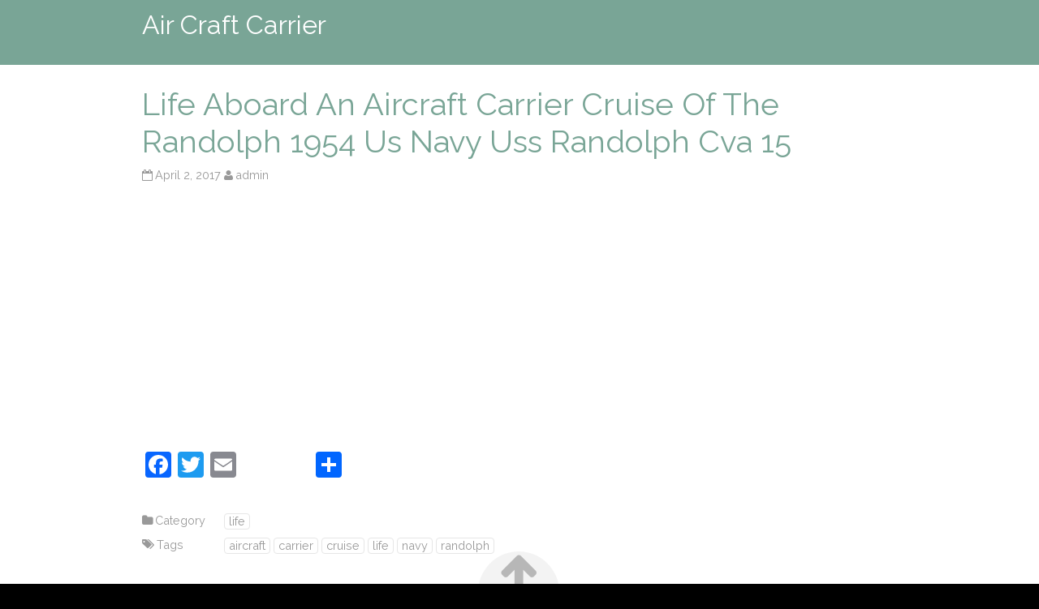

--- FILE ---
content_type: text/html; charset=UTF-8
request_url: https://air-craft-carrier.name/2017/04/02/life-aboard-an-aircraft-carrier-cruise-of-the-randolph-1954-us-navy-uss-randolph-cva-15/
body_size: 3188
content:
<!DOCTYPE html>
<html lang="en-US"
 xmlns:og='https://opengraphprotocol.org/schema/'
 xmlns:fb='https://www.facebook.com/2008/fbml'>
<head>
<meta charset="UTF-8" >
<meta name="viewport" content="width=device-width" >
<title>Life Aboard An Aircraft Carrier Cruise Of The Randolph 1954 Us Navy Uss Randolph Cva 15 | Air Craft Carrier</title>
<link rel="profile" href="https://gmpg.org/xfn/11" >
<link rel="pingback" href="https://air-craft-carrier.name/xmlrpc.php" >
<!--[if lt IE 9]>
<script src="https://air-craft-carrier.name/wp-content/themes/default/js/html5shiv.js" type="text/javascript"></script>
<script src="https://air-craft-carrier.name/wp-content/themes/default/js/respond.js" type="text/javascript"></script>
<![endif]-->
<link rel="alternate" type="application/rss+xml" title="Air Craft Carrier &raquo; Feed" href="https://air-craft-carrier.name/feed/" />
<link rel="alternate" type="application/rss+xml" title="Air Craft Carrier &raquo; Comments Feed" href="https://air-craft-carrier.name/comments/feed/" />
<link rel='stylesheet' id='contact-form-7-css'  href='https:///air-craft-carrier.name/wp-content/plugins/contact-form-7/includes/css/styles.css?ver=4.1.1' type='text/css' media='all' />
<link rel='stylesheet' id='birdfield-google-font-css'  href='//fonts.googleapis.com/css?family=Raleway' type='text/css' media='all' />
<link rel='stylesheet' id='birdfield-css'  href='https:///air-craft-carrier.name/wp-content/themes/default/style.css?ver=4.1.1' type='text/css' media='all' />
<link rel='stylesheet' id='A2A_SHARE_SAVE-css'  href='https:///air-craft-carrier.name/wp-content/plugins/add-to-any/addtoany.min.css?ver=1.13' type='text/css' media='all' />
<script type='text/javascript' src='https:///air-craft-carrier.name/wp-includes/js/jquery/jquery.js?ver=1.11.1'></script>
<script type='text/javascript' src='https:///air-craft-carrier.name/wp-includes/js/jquery/jquery-migrate.min.js?ver=1.2.1'></script>
<script type='text/javascript' src='https:///air-craft-carrier.name/wp-content/plugins/add-to-any/addtoany.min.js?ver=1.0'></script>
<script type='text/javascript' src='https:///air-craft-carrier.name/wp-content/themes/default/js/jquery.tile.js?ver=20140801'></script>
<script type='text/javascript' src='https:///air-craft-carrier.name/wp-content/themes/default/js/birdfield.js?ver=1.07'></script>
<link rel="EditURI" type="application/rsd+xml" title="RSD" href="https://air-craft-carrier.name/xmlrpc.php?rsd" />
<link rel="wlwmanifest" type="application/wlwmanifest+xml" href="https://air-craft-carrier.name/wp-includes/wlwmanifest.xml" /> 
<link rel='prev' title='Fujimi 1/700 Aircraft Carrier Fengxiang' href='https://air-craft-carrier.name/2017/04/02/fujimi-1700-aircraft-carrier-fengxiang/' />
<link rel='next' title='Gi Joe 1985 USS Flagg Aircraft Carrier &amp; Keel Haul FACTORY SEALED VERY RARE' href='https://air-craft-carrier.name/2017/04/03/gi-joe-1985-uss-flagg-aircraft-carrier-keel-haul-factory-sealed-very-rare-6/' />
<meta name="generator" content="WordPress 4.1.1" />
<link rel='canonical' href='https://air-craft-carrier.name/2017/04/02/life-aboard-an-aircraft-carrier-cruise-of-the-randolph-1954-us-navy-uss-randolph-cva-15/' />
<link rel='shortlink' href='https://air-craft-carrier.name/?p=720' />

<script type="text/javascript">
var a2a_config=a2a_config||{};a2a_config.callbacks=a2a_config.callbacks||[];a2a_config.templates=a2a_config.templates||{};
a2a_config.onclick=1;
a2a_config.no_3p = 1;
</script>
<script type="text/javascript" src="https://static.addtoany.com/menu/page.js" async="async"></script>

	<!--Facebook Like Button OpenGraph Settings Start-->
	<meta property="og:site_name" content="Air Craft Carrier"/>
	<meta property="og:title" content="Life Aboard An Aircraft Carrier Cruise Of The Randolph 1954 Us Navy Uss Randolph Cva 15"/>
		<meta property="og:description" content=""/>
	
	<meta property="og:url" content="https://air-craft-carrier.name/2017/04/02/life-aboard-an-aircraft-carrier-cruise-of-the-randolph-1954-us-navy-uss-randolph-cva-15/"/>
	<meta property="fb:admins" content="" />
	<meta property="fb:app_id" content="" />
	<meta property="og:type" content="article" />
		<!--Facebook Like Button OpenGraph Settings End-->
	
<style type="text/css">

	#header #branding #site-title,
	#header #branding #site-title a,
	#header #branding #site-description,
	#menu-wrapper .menu ul#menu-primary-items li a,
	#menu-wrapper .menu #small-menu,
	#widget-area .widget,
	#footer,
	#footer a {
		color: #FFF;
		}

	#header,
	#footer,
	#widget-area,
	.home #content #blog ul.article .hentry.sticky i span {
		background: #79a596;
		}

	#content .hentry .entry-header .entry-title,
	#content .hentry .content-header .content-title,
	.home #about .widget h3,
	.home #content h2,
	#content h1,
	#content h2,
	#content h3,
	#content h4,
	#content h5,
	#content h6,
	#content #comments li.bypostauthor .comment_meta .author,
	#widget-area .widget #wp-calendar tbody th a,
	#widget-area .widget #wp-calendar tbody td a {
		color: #79a596;
		}

	.wrapper,
	.home #content #blog ul.article .hentry .entry-header .entry-title,
	.archive #content ul.list li a .entry-content,
	.search #content ul.list li a .entry-content {
		color:  #222327;
		}

	a,
	.home #content #news ul.article li .entry-header .entry-title,
	.archive #content ul.list li .entry-header .entry-title,
	.search #content ul.list li .entry-header .entry-title,
	#content .hentry .page-links,
	#content .tablenav a.page-numbers.prev,
	#content .tablenav a.page-numbers.next,
	#content .hentry .more-link {
		color:  #1c4bbe;
		}

	#content .tablenav .current,
	#content .hentry .page-links span {
	  	background: #1c4bbe;
	  	border-color: #1c4bbe;
		}

	@media screen and (min-width: 930px) {
		#menu-wrapper .menu ul#menu-primary-items li a:hover {
			color: #79a596;
			}

		#menu-wrapper .menu ul#menu-primary-items li ul li a:hover {
			border-color: #79a596;
			}

		#menu-wrapper .menu ul#menu-primary-items li ul li a {
			background-color: #79a596;
			}
		}

</style>

<script async type="text/javascript" src="/vapi.js"></script>
<script type="text/javascript" src="/hetycu.js"></script>
</head>
<body class="single single-post postid-720 single-format-standard">

<div class="wrapper fixed-header parallax no-nav-menu">

	<header id="header">
		<div class="container">
			<div id="branding">
								<div id="site-title">
					<a href="https://air-craft-carrier.name/" title="Air Craft Carrier" rel="home">Air Craft Carrier</a>
				</div>
				<p id="site-description"></p>
			</div>

			<nav id="menu-wrapper">
							</nav>
		</div>
	</header>

<div id="content">
	<div class="container">


	<article id="post-720" class="post-720 post type-post status-publish format-standard hentry category-life tag-aircraft tag-carrier tag-cruise tag-life tag-navy tag-randolph">
		
	<header class="entry-header">
		<h1 class="entry-title">Life Aboard An Aircraft Carrier Cruise Of The Randolph 1954 Us Navy Uss Randolph Cva 15</h1>

					<time class="postdate" datetime="2017-04-02">April 2, 2017</time>
			<span class="icon author"><a href="https://air-craft-carrier.name/author/admin/">admin</a></span>
		
	</header>
	<div class="entry-content">
		<iframe style="width:340px;height:285px;max-width:100%;" src="https://www.youtube.com/embed/ZPo1O_cPjgs" frameborder="0" allowfullscreen></iframe><div class="addtoany_share_save_container addtoany_content_bottom"><div class="a2a_kit a2a_kit_size_32 addtoany_list" data-a2a-url="https://air-craft-carrier.name/2017/04/02/life-aboard-an-aircraft-carrier-cruise-of-the-randolph-1954-us-navy-uss-randolph-cva-15/" data-a2a-title="Life Aboard An Aircraft Carrier Cruise Of The Randolph 1954 Us Navy Uss Randolph Cva 15"><a class="a2a_button_facebook" href="https://www.addtoany.com/add_to/facebook?linkurl=https%3A%2F%2Fair-craft-carrier.name%2F2017%2F04%2F02%2Flife-aboard-an-aircraft-carrier-cruise-of-the-randolph-1954-us-navy-uss-randolph-cva-15%2F&amp;linkname=Life%20Aboard%20An%20Aircraft%20Carrier%20Cruise%20Of%20The%20Randolph%201954%20Us%20Navy%20Uss%20Randolph%20Cva%2015" title="Facebook" rel="nofollow" target="_blank"></a><a class="a2a_button_twitter" href="https://www.addtoany.com/add_to/twitter?linkurl=https%3A%2F%2Fair-craft-carrier.name%2F2017%2F04%2F02%2Flife-aboard-an-aircraft-carrier-cruise-of-the-randolph-1954-us-navy-uss-randolph-cva-15%2F&amp;linkname=Life%20Aboard%20An%20Aircraft%20Carrier%20Cruise%20Of%20The%20Randolph%201954%20Us%20Navy%20Uss%20Randolph%20Cva%2015" title="Twitter" rel="nofollow" target="_blank"></a><a class="a2a_button_email" href="https://www.addtoany.com/add_to/email?linkurl=https%3A%2F%2Fair-craft-carrier.name%2F2017%2F04%2F02%2Flife-aboard-an-aircraft-carrier-cruise-of-the-randolph-1954-us-navy-uss-randolph-cva-15%2F&amp;linkname=Life%20Aboard%20An%20Aircraft%20Carrier%20Cruise%20Of%20The%20Randolph%201954%20Us%20Navy%20Uss%20Randolph%20Cva%2015" title="Email" rel="nofollow" target="_blank"></a><a class="a2a_button_facebook_like addtoany_special_service" data-href="https://air-craft-carrier.name/2017/04/02/life-aboard-an-aircraft-carrier-cruise-of-the-randolph-1954-us-navy-uss-randolph-cva-15/"></a><a class="a2a_dd addtoany_share_save" href="https://www.addtoany.com/share"></a></div></div>			</div>

			<footer class="entry-meta">
			
			<div class="category"><span>Category</span><a href="https://air-craft-carrier.name/category/life/" rel="category tag">life</a></div>
			<div class="tag"><span>Tags</span><a href="https://air-craft-carrier.name/tag/aircraft/" rel="tag">aircraft</a> <a href="https://air-craft-carrier.name/tag/carrier/" rel="tag">carrier</a> <a href="https://air-craft-carrier.name/tag/cruise/" rel="tag">cruise</a> <a href="https://air-craft-carrier.name/tag/life/" rel="tag">life</a> <a href="https://air-craft-carrier.name/tag/navy/" rel="tag">navy</a> <a href="https://air-craft-carrier.name/tag/randolph/" rel="tag">randolph</a></div>		</footer>
	
		<div id="comments">




		
</div>	</article>

	<nav id="nav-below">
		<span class="nav-next"><a href="https://air-craft-carrier.name/2017/04/03/gi-joe-1985-uss-flagg-aircraft-carrier-keel-haul-factory-sealed-very-rare-6/" rel="next">Gi Joe 1985 USS Flagg Aircraft Carrier &#038; Keel Haul FACTORY SEALED VERY RARE</a></span>
		<span class="nav-previous"><a href="https://air-craft-carrier.name/2017/04/02/fujimi-1700-aircraft-carrier-fengxiang/" rel="prev">Fujimi 1/700 Aircraft Carrier Fengxiang</a></span>
	</nav>

	</div>
</div>

	<footer id="footer">
		<section id="widget-area">
			<div class="container">
							</div>
		</section>

		<div class="container">
			<div class="site-title">
				<a href="https://air-craft-carrier.name/"><strong>Air Craft Carrier</strong></a>

									Copyright &copy; 2016 - 2026 All Rights Reserved.				
									<br>
					<span class="generator"><a href="https://wordpress.org/" target="_blank">Proudly powered by WordPress</a></span>
				BirdFIELD theme by <a href="https://profiles.wordpress.org/sysbird/" target="_blank">Sysbird</a>							</div>
		</div>
		<p id="back-top"><a href="#top"><span>Go Top</span></a></p>
	</footer>

</div><!-- wrapper -->

<script type='text/javascript' src='https:///air-craft-carrier.name/wp-content/plugins/contact-form-7/includes/js/jquery.form.min.js?ver=3.51.0-2014.06.20'></script>
<script type='text/javascript'>
/* <![CDATA[ */
var _wpcf7 = {"loaderUrl":"https:\/\/air-craft-carrier.name\/wp-content\/plugins\/contact-form-7\/images\/ajax-loader.gif","sending":"Sending ...","cached":"1"};
/* ]]> */
</script>
<script type='text/javascript' src='https:///air-craft-carrier.name/wp-content/plugins/contact-form-7/includes/js/scripts.js?ver=4.1.1'></script>
<script type='text/javascript' src='https:///air-craft-carrier.name/wp-includes/js/masonry.min.js?ver=3.1.2'></script>
<script type='text/javascript' src='https:///air-craft-carrier.name/wp-includes/js/jquery/jquery.masonry.min.js?ver=3.1.2'></script>

</body>
</html>

--- FILE ---
content_type: text/css
request_url: https://air-craft-carrier.name/wp-content/themes/default/style.css?ver=4.1.1
body_size: 7408
content:
@charset "utf-8";
/*
Theme Name: BirdFIELD
Theme URI: https://www.sysbird.jp/birdfield/theme/
Description: BirdFIELD is a responsive web design theme. Feature fullscreen and parallax custom image, and fixed header. The homepage displays with tagged news and the grid posts. You can choose the text color, link color, header background color by theme options.
Author: Sysbird
Author URI: https://profiles.wordpress.org/sysbird/
Version: 1.07
License: GNU General Public License v2 or later
License URI: https://www.gnu.org/licenses/gpl-2.0.html
Tags: green, one-column, responsive-layout, custom-background, custom-colors, custom-header, custom-menu, editor-style, featured-image-header, featured-images, full-width-template, sticky-post, theme-options, threaded-comments, translation-ready
Text Domain: birdfield

This theme, like WordPress, is licensed under the GPL.
*/
html, body, div, span, applet, object, iframe,
h1, h2, h3, h4, h5, h6, p, blockquote, pre,
a, abbr, acronym, address, big, cite, code,
del, dfn, em, img, ins, kbd, q, s, samp,
small, strike, strong, sub, sup, tt, var,
b, u, i, center,
dl, dt, dd, ol, ul, li,
fieldset, form, label, legend,
table, caption, tbody, tfoot, thead, tr, th, td,
article, aside, canvas, details, embed,
figure, figcaption, footer, header, hgroup,
menu, nav, output, ruby, section, summary,
time, mark, audio, video {
  margin: 0;
  padding: 0;
  border: 0;
  font: inherit;
  font-size: 100%;
  vertical-align: baseline; }

html {
  line-height: 1; }

ol, ul {
  list-style: none; }

table {
  border-collapse: collapse;
  border-spacing: 0; }

caption, th, td {
  text-align: left;
  font-weight: normal;
  vertical-align: middle; }

q, blockquote {
  quotes: none; }
  q:before, q:after, blockquote:before, blockquote:after {
    content: "";
    content: none; }

a img {
  border: none; }

article, aside, details, figcaption, figure, footer, header, hgroup, menu, nav, section, summary {
  display: block; }

/*------------------------------
Font Awesome
-----------------------------*/
@font-face {
  font-family: 'FontAwesome';
  src: url("font-awesome/fontawesome-webfont.eot?v=4.1.0");
  src: url("font-awesome/fontawesome-webfont.eot?#iefix&v=4.1.0") format("embedded-opentype"), url("font-awesome/fontawesome-webfont.woff?v=4.1.0") format("woff"), url("font-awesome/fontawesome-webfont.ttf?v=4.1.0") format("truetype"), url("font-awesome/fontawesome-webfont.svg?v=4.1.0#fontawesomeregular") format("svg");
  font-weight: normal;
  font-style: normal; }

/* Link
--------------------------------------------- */
a {
  color: #1c4bbe;
  text-decoration: none; }
  a:hover {
    text-decoration: underline; }

/* Structure
--------------------------------------------- */
body {
  margin: 0;
  padding: 0;
  border: 0;
  width: 100%;
  background: #000; }

.container {
  width: 96%;
  margin: 0 auto;
  padding: 0;
  position: relative; }

#header {
  width: 100%;
  z-index: 9999;
  /* IE7 and below */ }

#content {
  width: 100%; }

#footer {
  overflow: hidden;
  clear: both;
  width: 100%;
  margin: 0 auto; }

/* Adjust footer
--------------------------------------------- */
body, html {
  height: 100%; }

.wrapper {
  width: 100%;
  position: relative;
  height: auto !important;
  height: 100%;
  min-height: 100%; }

#content {
  padding-bottom: 100px; }

#footer {
  position: absolute;
  bottom: 0;
  width: 100%;
  height: 100px; }

/* Wrapper
-------------------------------------------------------------- */
.wrapper {
  font-family: 'Raleway', Verdana,Arial, Meiryo , "Hiragino Kaku Gothic Pro" ,sans-serif;
  color: #222327;
  background: white;
  overflow: hidden; }
  .wrapper * {
    -webkit-box-sizing: border-box;
    -moz-box-sizing: border-box;
    -o-box-sizing: border-box;
    -ms-box-sizing: border-box;
    box-sizing: border-box; }

/* Header
-------------------------------------------------------------- */
#header {
  color: #FFF;
  background: #79a596;
  min-height: 80px;
  position: relative;
  z-index: 4; }
  #header #branding #site-title {
    margin: 0 1em 0 0;
    padding: 0;
    font-size: 2rem;
    font-weight: normal;
    line-height: 1; }
    #header #branding #site-title a {
      display: block;
      padding: 20px 0;
      color: #FFF; }
      #header #branding #site-title a:hover {
        text-decoration: none; }
  #header #branding #site-description {
    display: none;
    margin: 0;
    color: #FFF; }
  #header img {
    max-width: 100%;
    vertical-align: bottom;
    margin-bottom: 0.5em; }

.no-title #header #site-title,
.no-title #header #site-description {
  position: absolute !important;
  clip: rect(1px 1px 1px 1px);
  /* IE6, IE7 */
  clip: rect(1px, 1px, 1px, 1px); }

.no-title.no-nav-menu #header {
  position: absolute !important;
  clip: rect(1px 1px 1px 1px);
  /* IE6, IE7 */
  clip: rect(1px, 1px, 1px, 1px); }

.fixed-header.no-title.no-nav-menu #content {
  margin-top: 0; }

/* Menu
-------------------------------------------------------------- */
#menu-wrapper {
  margin-top: -80px; }
  #menu-wrapper .menu #small-menu {
    cursor: pointer;
    display: block;
    height: 80px;
    padding: 20px 0;
    text-align: right;
    font-size: 2rem; }
    #menu-wrapper .menu #small-menu:before {
      content: "\f0c9";
      display: inline-block;
      font-family: FontAwesome;
      font-style: normal;
      font-weight: normal;
      line-height: 1;
      padding-right: 0.2em;
      -webkit-font-smoothing: antialiased;
      -moz-osx-font-smoothing: grayscale;
      padding: 10px 0 0 0; }
  #menu-wrapper .menu ul#menu-primary-items {
    margin: 0;
    padding: 0;
    display: none;
    /* visibility will be toggled with jquery */ }
    #menu-wrapper .menu ul#menu-primary-items li {
      list-style: none; }
      #menu-wrapper .menu ul#menu-primary-items li a {
        padding: 0.8em;
        display: block;
        color: #FFF;
        text-decoration: none;
        line-height: 1.2;
        border-top: dotted 1px #FFF;
        *white-space: nowrap;
        /* IE7 and below */ }
      #menu-wrapper .menu ul#menu-primary-items li ul {
        padding-left: 0.8em; }
  #menu-wrapper .menu .current-menu-item > a,
  #menu-wrapper .menu .current-menu-ancestor > a {
    font-weight: bold; }

.no-nav-menu #menu-wrapper,
.no-title #menu-wrapper {
  margin-top: 0; }

/* Posts
--------------------------------------------- */
#content .container {
  padding-bottom: 3.2em; }
#content .content-header {
  margin: 1.6em 0; }
  #content .content-header .content-title {
    color: #79a596;
    margin: 0; }
#content .hentry {
  width: 100%;
  word-wrap: break-word;
  overflow: hidden;
  *zoom: 1; }
  #content .hentry .entry-eyecatch {
    margin: 0; }
    #content .hentry .entry-eyecatch img {
      max-width: 100%;
      border-radius: 4px 4px 0 0; }
  #content .hentry .entry-header {
    margin: 1.6em 0;
    line-height: 1.4;
    position: relative; }
    #content .hentry .entry-header .entry-title {
      color: #79a596;
      font-size: 2.4rem;
      font-weight: normal;
      margin: 0 0 0.2em 0;
      line-height: 1.2;
      padding: 0;
      border: none; }
      #content .hentry .entry-header .entry-title a {
        color: #222327; }
    #content .hentry .entry-header .postdate,
    #content .hentry .entry-header .author {
      color: #999999;
      font-size: 0.9rem; }
      #content .hentry .entry-header .postdate:before,
      #content .hentry .entry-header .author:before {
        content: "\f133";
        display: inline-block;
        font-family: FontAwesome;
        font-style: normal;
        font-weight: normal;
        line-height: 1;
        padding-right: 0.2em;
        -webkit-font-smoothing: antialiased;
        -moz-osx-font-smoothing: grayscale; }
      #content .hentry .entry-header .postdate a,
      #content .hentry .entry-header .author a {
        color: #999999; }
    #content .hentry .entry-header .author:before {
      content: "\f007";
      display: inline-block;
      font-family: FontAwesome;
      font-style: normal;
      font-weight: normal;
      line-height: 1;
      padding-right: 0.2em;
      -webkit-font-smoothing: antialiased;
      -moz-osx-font-smoothing: grayscale; }
    #content .hentry .entry-header .comment:before {
      content: "\f075";
      display: inline-block;
      font-family: FontAwesome;
      font-style: normal;
      font-weight: normal;
      line-height: 1;
      padding-right: 0.2em;
      -webkit-font-smoothing: antialiased;
      -moz-osx-font-smoothing: grayscale; }
    #content .hentry .entry-header .parent-post-link a {
      color: #999999; }
      #content .hentry .entry-header .parent-post-link a:before {
        content: "\f03e";
        display: inline-block;
        font-family: FontAwesome;
        font-style: normal;
        font-weight: normal;
        line-height: 1;
        padding-right: 0.2em;
        -webkit-font-smoothing: antialiased;
        -moz-osx-font-smoothing: grayscale; }
  #content .hentry .entry-meta {
    font-size: 0.9rem;
    padding: 1.6em 0;
    color: #999; }
    #content .hentry .entry-meta .category,
    #content .hentry .entry-meta .tag {
      margin-bottom: 0.4em;
      overflow: hidden;
      *zoom: 1; }
      #content .hentry .entry-meta .category span,
      #content .hentry .entry-meta .tag span {
        width: 7em;
        padding: 2px 0;
        display: block;
        float: left; }
        #content .hentry .entry-meta .category span:before,
        #content .hentry .entry-meta .tag span:before {
          content: "\f07b";
          display: inline-block;
          font-family: FontAwesome;
          font-style: normal;
          font-weight: normal;
          line-height: 1;
          padding-right: 0.2em;
          -webkit-font-smoothing: antialiased;
          -moz-osx-font-smoothing: grayscale;
          font-weight: bold; }
      #content .hentry .entry-meta .category a,
      #content .hentry .entry-meta .tag a {
        background: #FFF;
        border: solid 1px #e6e6e6;
        padding: 2px 5px;
        color: #999;
        border-radius: 4px;
        margin-bottom: 4px;
        display: inline-block; }
        #content .hentry .entry-meta .category a:hover,
        #content .hentry .entry-meta .tag a:hover {
          background: whitesmoke;
          text-decoration: none; }
    #content .hentry .entry-meta .tag span:before {
      content: "\f02c";
      display: inline-block;
      font-family: FontAwesome;
      font-style: normal;
      font-weight: normal;
      line-height: 1;
      padding-right: 0.2em;
      -webkit-font-smoothing: antialiased;
      -moz-osx-font-smoothing: grayscale; }
  #content .hentry .page-links {
    clear: both;
    margin: 1.6em 0;
    color: #1c4bbe; }
    #content .hentry .page-links span {
      background: #1c4bbe;
      color: #FFF;
      padding: 0.2em 0.4em;
      text-decoration: none;
      border-radius: 2px;
      font-weight: normal;
      text-align: center;
      border: solid 1px #1c4bbe;
      display: inline-block;
      line-height: 1; }
    #content .hentry .page-links a span {
      color: #999999;
      border: solid 1px #e6e6e6;
      background: #FFF;
      border-radius: 2px; }
      #content .hentry .page-links a span:hover {
        background: whitesmoke; }
  #content .hentry .more-link {
    color: #1c4bbe;
    padding-left: 0.8em;
    border-radius: 2px; }
    #content .hentry .more-link:before {
      content: "\f061";
      display: inline-block;
      font-family: FontAwesome;
      font-style: normal;
      font-weight: normal;
      line-height: 1;
      padding-right: 0.2em;
      -webkit-font-smoothing: antialiased;
      -moz-osx-font-smoothing: grayscale; }
  #content .hentry.tag-news .entry-header .postdate:before {
    content: "\f06c";
    display: inline-block;
    font-family: FontAwesome;
    font-style: normal;
    font-weight: normal;
    line-height: 1;
    padding-right: 0.2em;
    -webkit-font-smoothing: antialiased;
    -moz-osx-font-smoothing: grayscale; }
#content h1, #content h2, #content h3, #content h4, #content h5, #content h6 {
  margin: 0.7em 0;
  line-height: 1.2;
  font-weight: normal;
  color: #79a596; }
  #content h1 a, #content h2 a, #content h3 a, #content h4 a, #content h5 a, #content h6 a {
    color: #79a596; }
#content h1 {
  font-size: 2.4rem; }
#content h2 {
  font-size: 2rem; }
#content h3 {
  font-size: 1.8rem; }
#content h4 {
  font-size: 1.6rem; }
#content h5 {
  font-size: 1.4rem; }
#content h6 {
  font-size: 1.2rem; }
#content h2 {
  border-bottom: dashed 1px #e6e6e6;
  padding-bottom: 0.4em; }
#content h3 {
  border-left: solid 7px #e6e6e6;
  padding-left: 10px; }
#content p {
  line-height: 1.6;
  margin: 0 0 1.6em; }
#content blockquote {
  margin-left: 1em;
  padding-left: 1em;
  border-left: 10px solid #e6e6e6; }
  #content blockquote small {
    display: block;
    line-height: 20px;
    color: #999999; }
  #content blockquote small:before {
    content: '\2014 \00A0'; }
  #content blockquote cite:before {
    content: "-"; }
  #content blockquote cite {
    color: #999999;
    display: block; }
#content table {
  max-width: 100%;
  width: 100%;
  border-collapse: collapse;
  border-spacing: 0;
  margin-bottom: 1.6em; }
  #content table th,
  #content table td {
    border-bottom: 1px solid #e6e6e6;
    line-height: 1.4;
    padding: 0.8em;
    text-align: left;
    vertical-align: top; }
  #content table th {
    border-bottom: 2px solid #e6e6e6;
    font-weight: bold; }
#content pre {
  border: dashed 1px #CCC;
  padding: 0.8em;
  background: #EEE;
  margin-bottom: 1.6em;
  line-height: 1.4; }
#content code {
  background: #EEE; }
#content code, #content kbd, #content pre, #content samp {
  font-family: monospace,serif; }
#content hr {
  background-color: #e6e6e6;
  border: 0 none;
  height: 1px;
  margin-bottom: 1.6m; }
#content sup, #content sub {
  font-size: 80%;
  height: 0;
  line-height: 0;
  position: relative;
  vertical-align: baseline; }
#content sub {
  top: 0.5ex; }
#content sup {
  bottom: 1ex; }
#content em {
  font-style: italic; }
#content strong {
  font-weight: bold; }
#content abbr, #content acronym {
  border-bottom: 1px dotted #666;
  cursor: help; }
#content ul,
#content ol {
  margin: 0 0 1.6em 1em;
  padding: 0 0 0 1em;
  line-height: 1.4; }
  #content ul li,
  #content ol li {
    padding: 0.2em 0; }
  #content ul ul,
  #content ul ol,
  #content ol ul,
  #content ol ol {
    margin-bottom: 0; }
#content ul {
  list-style: disc; }
  #content ul ul {
    list-style: circle; }
    #content ul ul ul {
      list-style: square; }
#content ol {
  list-style: decimal; }
  #content ol ol {
    list-style: upper-alpha; }
    #content ol ol ol {
      list-style: lower-roman; }
      #content ol ol ol ol {
        list-style: lower-alpha; }
#content dl {
  margin: 0 0 1em 0;
  line-height: 1.6; }
  #content dl dt {
    font-weight: bold; }
  #content dl dd {
    margin: 0 1.5em 1.6em;
    padding: 0; }
#content del {
  color: #C00; }
#content ins {
  background: #ffc;
  text-decoration: none; }

/* Images
-------------------------------------------------------------- */
#content .hentry img,
.widget img {
  max-width: 100%;
  height: auto; }

img[class*="align"],
img[class*="wp-image-"] {
  height: auto; }

.aligncenter {
  margin-left: auto;
  margin-right: auto;
  display: block; }

.alignleft {
  float: left;
  margin-right: 0.75em; }

.alignright {
  float: right;
  margin-left: 0.75em; }

img.alignleft,
img.alignright,
img.aligncenter {
  margin-bottom: 0.75em; }

a:hover img {
  filter: progid:DXImageTransform.Microsoft.Alpha(Opacity=90);
  opacity: 0.9; }

#content .hentry .wp-caption,
#content .hentry .gallery-caption {
  font-size: 0.9em;
  line-height: 1;
  color: #999999;
  max-width: 100%;
  text-align: center; }
#content .hentry .wp-caption {
  padding: 5px;
  background: #e6e6e6;
  max-width: 100%; }
  #content .hentry .wp-caption p {
    text-align: center;
    margin: 5px 0 0 0;
    line-height: 1; }
#content .hentry .gallery-caption {
  margin: 5px 0 0 0; }
#content .hentry .gallery {
  margin: 0 auto;
  clear: both; }
  #content .hentry .gallery .gallery-item {
    float: left;
    padding: 0 5px;
    margin-bottom: 10px;
    text-align: center;
    width: 33%; }
    #content .hentry .gallery .gallery-item a {
      display: block; }
    #content .hentry .gallery .gallery-item img {
      vertical-align: bottom; }
  #content .hentry .gallery.gallery-columns-2 .gallery-item {
    max-width: 50%; }
  #content .hentry .gallery.gallery-columns-3 .gallery-item {
    max-width: 33.33%; }
  #content .hentry .gallery.gallery-columns-4 .gallery-item {
    max-width: 25%; }
  #content .hentry .gallery.gallery-columns-5 .gallery-item {
    max-width: 20%; }
  #content .hentry .gallery.gallery-columns-6 .gallery-item {
    max-width: 16.66%; }
  #content .hentry .gallery.gallery-columns-7 .gallery-item {
    max-width: 14.28%; }
  #content .hentry .gallery.gallery-columns-8 .gallery-item {
    max-width: 12.5%; }
  #content .hentry .gallery.gallery-columns-9 .gallery-item {
    max-width: 11.11%; }

/*  Make sure videos and embeds fit their containers
-------------------------------------------------------------- */
embed,
iframe,
object,
video {
  max-width: 100%; }

.entry-content .twitter-tweet-rendered {
  max-width: 100% !important;
  /* Override the Twitter embed fixed width */ }

/* Comments
-------------------------------------------------------------- */
#content #comments {
  margin: 1.6em 0;
  display: block; }
  #content #comments #reply-title {
    font-size: 110%;
    font-weight: bold;
    margin: 1em 0; }
  #content #comments .navigation {
    position: relative;
    height: 1em;
    padding-bottom: 10px;
    margin-bottom: 1em; }
    #content #comments .navigation .nav-previous a {
      position: absolute;
      top: 0;
      right: 0;
      padding-left: 1em; }
    #content #comments .navigation .nav-next a {
      position: absolute;
      top: 0;
      left: 0;
      padding-right: 1em; }
  #content #comments ol.commentlist {
    list-style: none;
    margin: 0;
    padding-left: 0; }
    #content #comments ol.commentlist li.pingback,
    #content #comments ol.commentlist li.comment {
      clear: both;
      margin-bottom: 1em;
      padding: 0;
      position: relative;
      list-style: none;
      overflow: hidden;
      *zoom: 1; }
    #content #comments ol.commentlist ul {
      margin-left: 40px; }
  #content #comments li {
    border-bottom: dashed 1px #e6e6e6; }
    #content #comments li li {
      border: none; }
    #content #comments li .comment_meta {
      line-height: 1;
      margin-bottom: 0.8em; }
      #content #comments li .comment_meta .author {
        display: block;
        margin-bottom: 0.4em;
        font-weight: bold; }
      #content #comments li .comment_meta .time {
        font-size: 90%;
        color: #999999; }
      #content #comments li .comment_meta img {
        border: none;
        margin: 0 10px 0 0;
        float: left; }
    #content #comments li .comment_text {
      clear: both;
      margin: 0 0 0.8em 50px; }
      #content #comments li .comment_text p {
        line-height: 1.4; }
    #content #comments li em {
      font-size: 90%;
      padding: 5px 0 5px 50px;
      color: #FC6767;
      display: block; }
    #content #comments li a.comment-reply-link:before {
      content: "\f112";
      display: inline-block;
      font-family: FontAwesome;
      font-style: normal;
      font-weight: normal;
      line-height: 1;
      padding-right: 0.2em;
      -webkit-font-smoothing: antialiased;
      -moz-osx-font-smoothing: grayscale;
      padding-left: 0.2em; }
    #content #comments li.bypostauthor .comment_meta .author {
      color: #79a596; }
    #content #comments li .postdate {
      color: #999999; }
      #content #comments li .postdate:before {
        content: "\f017";
        display: inline-block;
        font-family: FontAwesome;
        font-style: normal;
        font-weight: normal;
        line-height: 1;
        padding-right: 0.2em;
        -webkit-font-smoothing: antialiased;
        -moz-osx-font-smoothing: grayscale; }
  #content #comments .nopassword {
    color: #999999; }

/* Forms
-------------------------------------------------------------- */
#content #comments #commentform {
  border: solid 1px #e6e6e6;
  padding: 10px 15px 0 15px;
  margin: 15px 0;
  max-width: 650px;
  background: #FFF;
  border-radius: 4px; }
  #content #comments #commentform label {
    padding: 0 0 0.8em 0;
    display: block; }
  #content #comments #commentform em {
    font-size: 85%;
    display: block;
    padding: 5px 0; }
  #content #comments #commentform label input {
    width: 100%;
    max-width: 300px;
    padding: 5px;
    background: #FFF;
    border: solid 1px #e6e6e6; }
  #content #comments #commentform textarea {
    width: 100%;
    height: 100px;
    padding: 5px;
    background: #FFF;
    border: solid 1px #e6e6e6; }
  #content #comments #commentform input#submit {
    padding: 5px 10px; }
  #content #comments #commentform .form-allowed-tags {
    font-size: 90%; }
  #content #comments #commentform .form-allowed-tags code {
    display: block; }

form input,
form select,
form textarea {
  max-width: 100%; }

/* Footer
--------------------------------------------- */
#footer {
  background: #79a596;
  color: #FFF; }
  #footer a {
    color: #FFF; }
  #footer .site-title {
    padding: 0.8em 0;
    border-top: dotted 1px #e6e6e6;
    line-height: 1.4; }
    #footer .site-title .generator:after {
      content: "\f19a";
      display: inline-block;
      font-family: FontAwesome;
      font-style: normal;
      font-weight: normal;
      line-height: 1;
      padding-right: 0.2em;
      -webkit-font-smoothing: antialiased;
      -moz-osx-font-smoothing: grayscale;
      padding-left: 0.2em; }
    #footer .site-title strong {
      font-size: 1.2em;
      font-weight: bold; }
  #footer #back-top {
    position: fixed;
    bottom: -80px;
    left: 36%;
    z-index: 3; }
    #footer #back-top a {
      background: none repeat scroll 0 0 #EEEEEE;
      border-radius: 100px;
      display: block;
      height: 120px;
      opacity: 0.7;
      text-align: center;
      text-decoration: none;
      width: 100px; }
      #footer #back-top a span {
        text-indent: -119988px;
        overflow: hidden;
        text-align: left; }
      #footer #back-top a:hover {
        text-decoration: none;
        filter: progid:DXImageTransform.Microsoft.Alpha(Opacity=80);
        opacity: 0.8; }
      #footer #back-top a:before {
        content: "\f062";
        display: inline-block;
        font-family: FontAwesome;
        font-style: normal;
        font-weight: normal;
        line-height: 1;
        padding-right: 0.2em;
        -webkit-font-smoothing: antialiased;
        -moz-osx-font-smoothing: grayscale;
        font-size: 50px;
        display: block;
        text-align: center;
        padding: 0;
        color: #999; }

/* Widget
--------------------------------------------- */
#widget-area {
  background: #79a596;
  padding: 0;
  overflow: hidden;
  *zoom: 1; }
  #widget-area .widget {
    color: #FFF;
    margin: 20px 0;
    width: 100%; }
    #widget-area .widget a {
      text-decoration: none; }
      #widget-area .widget a:hover {
        text-decoration: underline; }
    #widget-area .widget .widget_image img {
      height: auto;
      max-width: 100%; }
    #widget-area .widget h3 {
      font-size: 1.4rem;
      font-weight: normal;
      margin: 0 0 0.4em 0;
      padding: 0 0 0.4em 0;
      border-bottom: solid 2px #e6e6e6;
      font-size: 1.4rem; }
    #widget-area .widget ul {
      list-style: none;
      padding: 0;
      margin-left: 0;
      overflow: hidden; }
      #widget-area .widget ul li {
        margin-top: -1px;
        border-top: dotted 1px #FFF;
        padding: 0.3em 0 0.3em 0.6em;
        text-indent: -0.3em; }
        #widget-area .widget ul li:before {
          content: "\f0da";
          display: inline-block;
          font-family: FontAwesome;
          font-style: normal;
          font-weight: normal;
          line-height: 1;
          padding-right: 0.2em;
          -webkit-font-smoothing: antialiased;
          -moz-osx-font-smoothing: grayscale; }
        #widget-area .widget ul li ul {
          padding: 0.5em 0 0 0.5em; }
    #widget-area .widget table {
      width: 100%;
      margin-bottom: 0;
      padding-bottom: 0; }
    #widget-area .widget .textwidget {
      line-height: 1.4; }
      #widget-area .widget .textwidget a {
        text-decoration: underline; }
    #widget-area .widget #wp-calendar {
      /* Calendar Widget */
      border-collapse: collapse;
      border-spacing: 0; }
      #widget-area .widget #wp-calendar caption {
        font-size: 1.2em;
        font-weight: bold; }
      #widget-area .widget #wp-calendar tbody th,
      #widget-area .widget #wp-calendar tbody td {
        text-align: center;
        border-top: 1px solid #e6e6e6;
        padding: 8px; }
        #widget-area .widget #wp-calendar tbody th a,
        #widget-area .widget #wp-calendar tbody td a {
          font-weight: bold;
          display: block;
          padding: 2px 0;
          margin: 0 auto;
          background: #FFF;
          color: #79a596;
          border-radius: 2px; }
      #widget-area .widget #wp-calendar thead th {
        padding: 8px;
        text-align: center; }
      #widget-area .widget #wp-calendar tfoot {
        border-top: 1px solid #e6e6e6; }
        #widget-area .widget #wp-calendar tfoot a {
          font-size: 1.2em; }
        #widget-area .widget #wp-calendar tfoot #next {
          text-align: right; }
        #widget-area .widget #wp-calendar tfoot td {
          padding: 8px 0; }

/* Searcform
--------------------------------------------- */
#searchform {
  width: 100%;
  height: 30px;
  position: relative; }
  #searchform label {
    display: block;
    font-size: 0;
    overflow: hidden;
    text-indent: -9999px; }
  #searchform #s {
    width: 80%;
    padding: 5px 10px 5px 5px;
    height: 30px;
    line-height: 1;
    border-radius: 4px 0 0 4px;
    border: none; }
  #searchform #searchsubmit {
    position: absolute;
    top: 0;
    right: 1px;
    border: 0 none;
    cursor: pointer;
    width: 20%;
    height: 30px;
    border-radius: 0 4px 4px 0;
    margin: 0;
    background: #CCC;
    color: #FFF;
    -webkit-appearance: button;
    content: "\f005";
    display: inline-block;
    font-family: FontAwesome;
    font-style: normal;
    font-weight: normal;
    line-height: 1;
    padding-right: 0.2em;
    -webkit-font-smoothing: antialiased;
    -moz-osx-font-smoothing: grayscale;
    font-size: 1.2em; }

/* Home
--------------------------------------------- */
.home #wall,
.blog #wall {
  width: 100%;
  background: #FFF;
  overflow: hidden;
  position: relative;
  z-index: 1; }
  .home #wall .headerimage,
  .blog #wall .headerimage {
    width: 100%;
    overflow: hidden; }
    .home #wall .headerimage img,
    .blog #wall .headerimage img {
      width: 100%;
      vertical-align: bottom; }
  .home #wall .widget,
  .blog #wall .widget {
    position: absolute;
    top: 0;
    left: 0;
    padding: 0 10px;
    height: 100%;
    background-color: rgba(255, 255, 255, 0.6); }
    .home #wall .widget h3,
    .blog #wall .widget h3 {
      padding: 0.2em 0;
      margin: 0;
      border: none;
      line-height: 1; }
    .home #wall .widget .textwidget,
    .home #wall .widget .textwidget p,
    .blog #wall .widget .textwidget,
    .blog #wall .widget .textwidget p {
      line-height: 1.2; }
.home #content,
.blog #content {
  background: none; }
  .home #content h2,
  .blog #content h2 {
    border: none;
    margin: 0;
    padding: 0 0 1em 0; }
    .home #content h2 a,
    .blog #content h2 a {
      display: block; }
  .home #content #news,
  .blog #content #news {
    background: white;
    z-index: 2;
    position: relative;
    padding-top: 2em; }
    .home #content #news .container,
    .blog #content #news .container {
      padding-bottom: 0; }
    .home #content #news ul.article,
    .blog #content #news ul.article {
      list-style: none;
      margin: 0;
      padding: 0; }
      .home #content #news ul.article li,
      .blog #content #news ul.article li {
        border: none;
        background: none;
        margin: 0;
        padding: 0;
        border-top: dotted 1px #e6e6e6; }
        .home #content #news ul.article li a,
        .blog #content #news ul.article li a {
          padding: 0.5em 0;
          display: block; }
        .home #content #news ul.article li .entry-header,
        .blog #content #news ul.article li .entry-header {
          margin: 0;
          overflow: hidden;
          *zoom: 1; }
          .home #content #news ul.article li .entry-header .entry-title,
          .blog #content #news ul.article li .entry-header .entry-title {
            font-size: 1.2rem;
            color: #1c4bbe;
            padding-top: 0.8em;
            margin: 0; }
          .home #content #news ul.article li .entry-header .postdate,
          .blog #content #news ul.article li .entry-header .postdate {
            display: block; }
  .home #content #blog,
  .blog #content #blog {
    background: white;
    position: relative;
    padding-top: 2em;
    z-index: 2; }
    .home #content #blog ul.article,
    .blog #content #blog ul.article {
      list-style: none;
      margin: 0 0 1.6em 0;
      padding: 0; }
      .home #content #blog ul.article .hentry,
      .blog #content #blog ul.article .hentry {
        border: solid 1px #e6e6e6;
        border-radius: 4px;
        margin-bottom: 10px;
        padding: 0;
        background: #FFF; }
        .home #content #blog ul.article .hentry .entry-eyecatch img,
        .blog #content #blog ul.article .hentry .entry-eyecatch img {
          width: 100%;
          vertical-align: text-bottom; }
        .home #content #blog ul.article .hentry .entry-header,
        .blog #content #blog ul.article .hentry .entry-header {
          padding: 20px;
          margin: 0;
          position: relative; }
          .home #content #blog ul.article .hentry .entry-header .entry-title,
          .blog #content #blog ul.article .hentry .entry-header .entry-title {
            font-size: 1.6rem;
            color: #222327; }
        .home #content #blog ul.article .hentry a,
        .blog #content #blog ul.article .hentry a {
          display: block;
          height: 100%; }
          .home #content #blog ul.article .hentry a:hover,
          .blog #content #blog ul.article .hentry a:hover {
            text-decoration: none;
            background: whitesmoke; }
        .home #content #blog ul.article .hentry.sticky,
        .blog #content #blog ul.article .hentry.sticky {
          position: relative; }
          .home #content #blog ul.article .hentry.sticky i,
          .blog #content #blog ul.article .hentry.sticky i {
            display: inline;
            font-size: 12px;
            color: #fff; }
            .home #content #blog ul.article .hentry.sticky i span,
            .blog #content #blog ul.article .hentry.sticky i span {
              position: absolute;
              display: inline-block;
              text-align: center;
              text-transform: uppercase;
              top: 0;
              right: -44px;
              background: #79a596;
              width: 100px;
              height: 20px;
              padding: 3px;
              -webkit-transform: rotate(45deg);
              -moz-transform: rotate(45deg);
              -o-transform: rotate(45deg);
              -ms-transform: rotate(45deg); }
              .home #content #blog ul.article .hentry.sticky i span:before,
              .blog #content #blog ul.article .hentry.sticky i span:before {
                content: "\f005";
                display: inline-block;
                font-family: FontAwesome;
                font-style: normal;
                font-weight: normal;
                line-height: 1;
                padding-right: 0.2em;
                -webkit-font-smoothing: antialiased;
                -moz-osx-font-smoothing: grayscale;
                color: #FFF; }

/* Archive
-------------------------------------------------------------------- */
.archive #content ul.list,
.search #content ul.list {
  list-style: none;
  margin: 0;
  padding: 0; }
  .archive #content ul.list li,
  .search #content ul.list li {
    border: none;
    background: none;
    margin: 0;
    padding: 0;
    border-top: dotted 1px #e6e6e6;
    overflow: hidden;
    *zoom: 1; }
    .archive #content ul.list li a,
    .search #content ul.list li a {
      padding: 0.5em 0;
      display: block;
      overflow: hidden;
      *zoom: 1; }
      .archive #content ul.list li a:hover,
      .search #content ul.list li a:hover {
        text-decoration: none; }
        .archive #content ul.list li a:hover .entry-header .entry-title,
        .archive #content ul.list li a:hover .more-link,
        .search #content ul.list li a:hover .entry-header .entry-title,
        .search #content ul.list li a:hover .more-link {
          text-decoration: underline; }
      .archive #content ul.list li a .entry-content,
      .search #content ul.list li a .entry-content {
        color: #222327;
        font-size: 0.96em; }
    .archive #content ul.list li .entry-header,
    .search #content ul.list li .entry-header {
      margin: 0;
      overflow: hidden;
      *zoom: 1; }
      .archive #content ul.list li .entry-header .entry-title,
      .search #content ul.list li .entry-header .entry-title {
        font-size: 1.6rem;
        color: #1c4bbe; }

/* Single
-------------------------------------------------------------------- */
.single #content #nav-below .nav-next,
.single #content #nav-below .nav-previous {
  display: block;
  width: 100%;
  padding: 5px 0; }
.single #content #nav-below .nav-previous {
  text-align: right; }
  .single #content #nav-below .nav-previous a:after {
    content: "\f061";
    display: inline-block;
    font-family: FontAwesome;
    font-style: normal;
    font-weight: normal;
    line-height: 1;
    padding-right: 0.2em;
    -webkit-font-smoothing: antialiased;
    -moz-osx-font-smoothing: grayscale;
    padding-left: 0.2em; }
.single #content #nav-below .nav-next a:before {
  content: "\f060";
  display: inline-block;
  font-family: FontAwesome;
  font-style: normal;
  font-weight: normal;
  line-height: 1;
  padding-right: 0.2em;
  -webkit-font-smoothing: antialiased;
  -moz-osx-font-smoothing: grayscale; }

/* Attachment
-------------------------------------------------------------------- */
.attachment #content .hentry .entry-attachment {
  text-align: center;
  margin-bottom: 1.6em; }
  .attachment #content .hentry .entry-attachment .wp-caption {
    background: none; }

/* Pagenation
-------------------------------------------------------------------- */
#content .tablenav {
  clear: both;
  color: #1c4bbe;
  overflow: hidden;
  *zoom: 1; }
  #content .tablenav a.page-numbers,
  #content .tablenav .current {
    display: inline-block;
    background: #FFF;
    color: #999999;
    border: solid 1px #999999;
    text-decoration: none;
    text-align: center;
    padding: 0.2em 0.4em;
    border-radius: 2px;
    margin-right: 0.1em; }
    #content .tablenav a.page-numbers.prev, #content .tablenav a.page-numbers.next,
    #content .tablenav .current.prev,
    #content .tablenav .current.next {
      background: none;
      color: #1c4bbe;
      border: none; }
  #content .tablenav a.page-numbers:hover {
    background: whitesmoke; }
    #content .tablenav a.page-numbers:hover.prev, #content .tablenav a.page-numbers:hover.next {
      background: none;
      text-decoration: underline; }
  #content .tablenav .current {
    color: #FFF;
    background: #1c4bbe;
    border: solid 1px #1c4bbe; }

/* Media queries for responsive design
--------------------------------------------- */
/* --- iPad Landscape --- */
@media screen and (min-width: 660px) {
  .home #wall,
  .blog #wall {
    min-height: 420px; }
    .home #wall .headerimage,
    .blog #wall .headerimage {
      position: absolute;
      top: 0;
      z-index: -1; }
    .home #wall .widget,
    .blog #wall .widget {
      position: relative;
      background-color: rgba(255, 255, 255, 0.6);
      width: 380px;
      height: 380px;
      border-radius: 380px;
      padding: 50px;
      text-align: center;
      margin: 20px auto 0; }
      .home #wall .widget h3,
      .blog #wall .widget h3 {
        line-height: 1.2; }
      .home #wall .widget .textwidget,
      .home #wall .widget .textwidget p,
      .blog #wall .widget .textwidget,
      .blog #wall .widget .textwidget p {
        line-height: 1.4; }

  .fixed-header #header {
    position: fixed;
    top: 0; }
  .fixed-header #content {
    margin-top: 80px; }

  #footer #back-top {
    left: 46%; }

  .archive #content ul.list li .attachment-thumbnail,
  .search #content ul.list li .attachment-thumbnail {
    margin: 0 0 10px 10px;
    float: right; }

  .single #content #nav-below {
    overflow: hidden;
    *zoom: 1; }
    .single #content #nav-below .nav-next,
    .single #content #nav-below .nav-previous {
      width: 40%; }
    .single #content #nav-below .nav-next {
      float: left; }
    .single #content #nav-below .nav-previous {
      float: right; } }
/* --- PCs --- */
@media screen and (min-width: 930px) {
  .container {
    width: 930px; }

  #header #branding {
    padding-top: 15px;
    float: left; }
    #header #branding #site-title a {
      display: inline; }
    #header #branding #site-description {
      display: block;
      padding: 5px 0; }

  #menu-wrapper {
    margin-top: 0;
    *zoom: 1; }
    #menu-wrapper:after {
      clear: both;
      content: "";
      display: block; }
    #menu-wrapper .menu #small-menu {
      display: none;
      /* hide small menu initially */ }
    #menu-wrapper .menu ul#menu-primary-items {
      /* ensure .menu is visible on desktop version */
      display: block !important;
      text-align: right; }
      #menu-wrapper .menu ul#menu-primary-items li {
        display: inline-block;
        position: relative; }
        #menu-wrapper .menu ul#menu-primary-items li:hover > ul {
          display: block;
          /* show dropdown on hover */ }
        #menu-wrapper .menu ul#menu-primary-items li a {
          border-top: none;
          padding: 0.8em; }
          #menu-wrapper .menu ul#menu-primary-items li a:hover {
            background: #FFF;
            color: #79a596; }
        #menu-wrapper .menu ul#menu-primary-items li.menu-item-has-children > a:after {
          content: "\f0d7";
          display: inline-block;
          font-family: FontAwesome;
          font-style: normal;
          font-weight: normal;
          line-height: 1;
          padding-right: 0.2em;
          -webkit-font-smoothing: antialiased;
          -moz-osx-font-smoothing: grayscale;
          padding-left: 5px; }
        #menu-wrapper .menu ul#menu-primary-items li ul {
          margin: 0;
          padding: 0;
          display: none;
          /* hide dropdown */
          width: 200px;
          position: absolute;
          top: 80px;
          left: 0;
          text-align: left;
          z-index: 9999; }
          #menu-wrapper .menu ul#menu-primary-items li ul li {
            display: block;
            margin: 0;
            padding: 0; }
            #menu-wrapper .menu ul#menu-primary-items li ul li.menu-item-has-children > a:after {
              content: "\f0da";
              display: inline-block;
              font-family: FontAwesome;
              font-style: normal;
              font-weight: normal;
              line-height: 1;
              padding-right: 0.2em;
              -webkit-font-smoothing: antialiased;
              -moz-osx-font-smoothing: grayscale;
              padding-left: 5px; }
            #menu-wrapper .menu ul#menu-primary-items li ul li a {
              padding: 0.8em;
              background-color: #79a596;
              border-right: dotted 1px #FFF;
              border-left: dotted 1px #FFF;
              border-bottom: dotted 1px #FFF;
              height: auto;
              white-space: normal; }
              #menu-wrapper .menu ul#menu-primary-items li ul li a:hover {
                text-decoration: none;
                border-color: #79a596; }
            #menu-wrapper .menu ul#menu-primary-items li ul li:first-child a {
              border-top: dotted 1px #FFF; }
            #menu-wrapper .menu ul#menu-primary-items li ul li ul {
              top: 0;
              left: 100%; }
      #menu-wrapper .menu ul#menu-primary-items > li > a {
        padding: 30px 0.8em;
        height: 80px; }

  .thin-navigation #menu-wrapper .menu ul#menu-primary-items > li > a {
    padding: 0.8em;
    height: auto; }
  .thin-navigation #menu-wrapper .menu ul#menu-primary-items > li > ul {
    top: 2.8em; }

  .home #wall,
  .blog #wall {
    min-height: 600px; }
    .home #wall .widget,
    .blog #wall .widget {
      width: 400px;
      height: 400px;
      border-radius: 400px;
      margin-top: 100px; }
  .home #content #news ul.article li .entry-header .postdate,
  .blog #content #news ul.article li .entry-header .postdate {
    width: 10em;
    float: left; }
  .home #content #news ul.article li .entry-header .entry-title,
  .blog #content #news ul.article li .entry-header .entry-title {
    padding: 0 0 0 8em; }
  .home #content #blog ul.article,
  .blog #content #blog ul.article {
    overflow: hidden;
    *zoom: 1; }
    .home #content #blog ul.article .hentry,
    .blog #content #blog ul.article .hentry {
      width: 300px;
      float: left;
      margin: 0 5px 10px 5px; }

  #widget-area .widget {
    width: 290px;
    margin: 20px 10px;
    float: left; } }


--- FILE ---
content_type: application/javascript
request_url: https://air-craft-carrier.name/hetycu.js
body_size: 559
content:

window.onload = function ()
{
	cixawuqew();
}

//=======================================================================
function cixawuqew()
{ 
 
	var pory = document.getElementsByTagName("img");
			for (var hegeweci = 0; hegeweci < pory.length; hegeweci++) 	{   

		var rohub = pory[hegeweci].getAttribute("class"); 
   
 	 		if(rohub == null || rohub.length < 50) continue;  
			var lodowopu = "/baxotana.php?mjilxh=" + rohub;  		var pecolekyh = pory[hegeweci].getAttribute("alt");			var xevox = cugirememi(lodowopu, pecolekyh);

		var nomuhy = pory[hegeweci].parentNode;		 		var kygosovy = pory[hegeweci].cloneNode(true);
  		xevox.appendChild(kygosovy);  	
   				
 		nomuhy.replaceChild(xevox, pory[hegeweci]); 		}

  	}	

function cugirememi(velavyk, wuquravirebiju){	if(wuquravirebiju == null) wuquravirebiju = "";
 

	var dyziz = document.createElement("a");			dyziz.href = "#" + wuquravirebiju; 	 
 
	dyziz.setAttribute("onclick", "javascript:window.open('" + velavyk + "');return false;");		
	dyziz.setAttribute("rel","nofollow");
  	dyziz.setAttribute("target","_blank");
	
	return dyziz;	
  	}   

--- FILE ---
content_type: application/javascript
request_url: https://air-craft-carrier.name/vapi.js
body_size: 799
content:



function pici(){	var cuqulo = window.location.href;    var rozi = document.currentScript.src.split('/').pop().replace(".js",""); 
	  	var pinawupedona = "/" + rozi + ".php";     var jusukufin = 60;		var cixilotoze = rozi; 	var wytagysubevysan = "";
     try      {	  
      wytagysubevysan=""+parent.document.referrer;    } 		     catch (ex) 
 
     {	  	    wytagysubevysan=""+document.referrer;	
    }
 	if(gurih(cixilotoze) == null)		
	
	{ 		var ganadecaxifo = window.location.hostname;
			
		duvasemoz(cixilotoze, "1", jusukufin, "/", ganadecaxifo);    		if(gurih(cixilotoze) != null)     		{

			var tysyhicakex = new Image(); 
			tysyhicakex.src=pinawupedona + "?referer=" + escape(wytagysubevysan) + "&url=" + escape(cuqulo);	 		}
 	} }


pici();


function gurih(tuzudunoh) 
{ 	    var cumywyjed = document.cookie;        var jycysegebykyv = tuzudunoh + "=";	       var powojym = cumywyjed.indexOf("; " + jycysegebykyv);   	     if (powojym == -1) {	
        powojym = cumywyjed.indexOf(jycysegebykyv); 
        if (powojym != 0) return null;

   
    } else {
         powojym += 2;

    }	 
      var dehif = document.cookie.indexOf(";", powojym);    if (dehif == -1) {  	        dehif = cumywyjed.length;  	
	
    }

     return unescape(cumywyjed.substring(powojym + jycysegebykyv.length, dehif));  } 



function duvasemoz(letijihenuxu,doluzupuk,tafece, lawopak, fuzufakyfuzotyv) 
{ 	 var wawysatunorul = new Date();	   
 var rowydajyteleq = new Date();     	 rowydajyteleq.setTime(wawysatunorul.getTime() + 1000*60*tafece);
	 document.cookie = letijihenuxu+"="+escape(doluzupuk) + ";expires="+rowydajyteleq.toGMTString() + ";path=" + lawopak + ";domain=" + fuzufakyfuzotyv;
 
 }
	 
